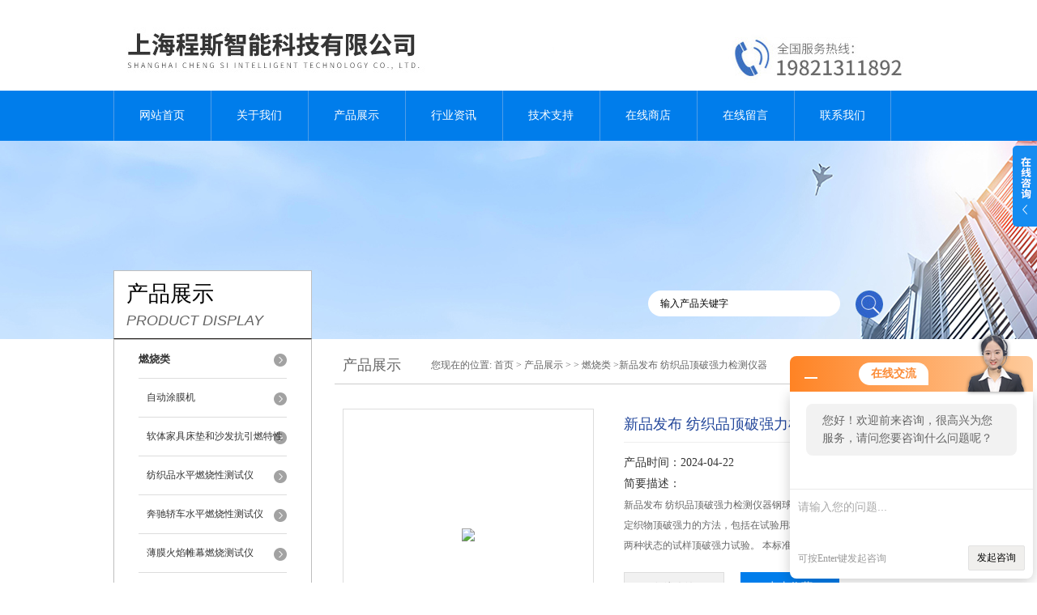

--- FILE ---
content_type: text/html; charset=utf-8
request_url: http://www.csizn.com/Products-12426041.html
body_size: 9032
content:
<!DOCTYPE html PUBLIC "-//W3C//DTD XHTML 1.0 Transitional//EN" "http://www.w3.org/TR/xhtml1/DTD/xhtml1-transitional.dtd">
<html xmlns="http://www.w3.org/1999/xhtml">
<head>
<meta http-equiv="Content-Type" content="text/html; charset=utf-8" />
<meta http-equiv="X-UA-Compatible" content="IE=9; IE=8; IE=7; IE=EDGE" />
<TITLE>新品发布 纺织品顶破强力检测仪器-上海程斯智能科技有限公司</TITLE>
<META NAME="Keywords" CONTENT="新品发布 纺织品顶破强力检测仪器">
<META NAME="Description" CONTENT="上海程斯智能科技有限公司所提供的新品发布 纺织品顶破强力检测仪器质量可靠、规格齐全,上海程斯智能科技有限公司不仅具有专业的技术水平,更有良好的售后服务和优质的解决方案,欢迎您来电咨询此产品具体参数及价格等详细信息！">
<script src="/ajax/common.ashx" type="text/javascript"></script>
<script src="/ajax/NewPersonalStyle.Classes.SendMSG,NewPersonalStyle.ashx" type="text/javascript"></script>
<script src="/js/videoback.js" type="text/javascript"></script> 
<link href="/skins/191733/css/style.css" rel="stylesheet" type="text/css" />
<script language="javascript" src="/skins/191733/js/jquery.min.1.7.js" type="text/javascript"> </script>
<script type="text/javascript" src="/skins/191733/js/jquery.pack.js"></script>
<script type="text/javascript" src="/skins/191733/js/jquery.SuperSlide.js"></script>
<script type="application/ld+json">
{
"@context": "https://ziyuan.baidu.com/contexts/cambrian.jsonld",
"@id": "http://www.csizn.com/Products-12426041.html",
"title": "新品发布 纺织品顶破强力检测仪器",
"pubDate": "2021-07-20T14:52:17",
"upDate": "2024-04-22T15:22:21"
    }</script>
<script type="text/javascript" src="/ajax/common.ashx"></script>
<script src="/ajax/NewPersonalStyle.Classes.SendMSG,NewPersonalStyle.ashx" type="text/javascript"></script>
<script type="text/javascript">
var viewNames = "";
var cookieArr = document.cookie.match(new RegExp("ViewNames" + "=[_0-9]*", "gi"));
if (cookieArr != null && cookieArr.length > 0) {
   var cookieVal = cookieArr[0].split("=");
    if (cookieVal[0] == "ViewNames") {
        viewNames = unescape(cookieVal[1]);
    }
}
if (viewNames == "") {
    var exp = new Date();
    exp.setTime(exp.getTime() + 7 * 24 * 60 * 60 * 1000);
    viewNames = new Date().valueOf() + "_" + Math.round(Math.random() * 1000 + 1000);
    document.cookie = "ViewNames" + "=" + escape(viewNames) + "; expires" + "=" + exp.toGMTString();
}
SendMSG.ToSaveViewLog("12426041", "ProductsInfo",viewNames, function() {});
</script>
<script language="javaScript" src="/js/JSChat.js"></script><script language="javaScript">function ChatBoxClickGXH() { DoChatBoxClickGXH('http://chat.afzhan.com',214434) }</script><script>!window.jQuery && document.write('<script src="https://public.mtnets.com/Plugins/jQuery/2.2.4/jquery-2.2.4.min.js" integrity="sha384-rY/jv8mMhqDabXSo+UCggqKtdmBfd3qC2/KvyTDNQ6PcUJXaxK1tMepoQda4g5vB" crossorigin="anonymous">'+'</scr'+'ipt>');</script><script type="text/javascript" src="https://chat.afzhan.com/chat/KFCenterBox/191733"></script><script type="text/javascript" src="https://chat.afzhan.com/chat/KFLeftBox/191733"></script><script>
(function(){
var bp = document.createElement('script');
var curProtocol = window.location.protocol.split(':')[0];
if (curProtocol === 'https') {
bp.src = 'https://zz.bdstatic.com/linksubmit/push.js';
}
else {
bp.src = 'http://push.zhanzhang.baidu.com/push.js';
}
var s = document.getElementsByTagName("script")[0];
s.parentNode.insertBefore(bp, s);
})();
</script>
</head>
<body>
<div id="header">
  <div class="logo"><a href="/"><img src="/skins/191733/images/logo.jpg" alt="上海程斯智能科技有限公司" width="558" height="102" border="0" /></a></div>
  <div class="top_tel"><img src="/skins/191733/images/tel.jpg" width="249" height="77" /></div>
</div>
<div id="clear"></div>
<div id="nav_zon">
  <div id="nav" class="main_nav hover">
    <ul>
      <li id="navId1"><a href="/">网站首页</a></li>
      <li id="navId2"><a href="/aboutus.html">关于我们</a></li>
      <li id="navId3"><a href="/products.html">产品展示</a></li>	  
	  <li id="navId5"><a href="/news.html" >行业资讯</a></li>
	  <li id="navId6"><a href="/article.html" >技术支持</a></li>
      <li id="navId4"><a href="https://www.afzhan.com/st191733" target="_blank" >在线商店</a></li>
	  <li id="navId7" ><a href="/order.html" >在线留言</a></li>
      <li id="navId8" ><a href="/contact.html" class="nav1" >联系我们</a></li>
    </ul>
  	<script language="javascript" type="text/javascript">
	try {
		document.getElementById("navId" + nav).className = "nav_active";
	}
	catch (e) {}
	</script>
  </div>
</div>
<script src="https://www.afzhan.com/mystat.aspx?u=csizhineng"></script>
<div id="ny_banner"></div>
<div id="clear"></div>
<div class="product">
  <div class="head1">
  <div class="w_980">
    <div class="title_b">
      <div class="a">产品展示</div>
      <div class="b">PRODUCT DISPLAY </div>
    </div>
    <!-- search -->
    <div class="search">
      <form name="form1" method="post" action="/products.html" onSubmit="return checkform(form1)">
        <input name="keyword"  type="text" value="输入产品关键字" onfocus="this.value=''" class="txt" >
        <input type="submit" name="" id="" value=" " class="search_submit">
      </form>
    </div>
    <!-- search end -->
  </div>
</div>
  <div class="cont">
    <div id="ny_left" >
      <div class="lnav1">
        <ul>
          
          <li>
            <a href="/ParentList-519290.html" title="燃烧类" ><div class="title"><b>燃烧类</b></div></a>
            <ul>
              
              <li><a href="/SonList-569268.html" title="自动涂膜机">自动涂膜机</a></li>
              
              <li><a href="/SonList-521443.html" title="软体家具床垫和沙发抗引燃特性">软体家具床垫和沙发抗引燃特性</a></li>
              
              <li><a href="/SonList-520907.html" title="纺织品水平燃烧性测试仪">纺织品水平燃烧性测试仪</a></li>
              
              <li><a href="/SonList-520744.html" title="奔驰轿车水平燃烧性测试仪">奔驰轿车水平燃烧性测试仪</a></li>
              
              <li><a href="/SonList-519907.html" title="薄膜火焰帷幕燃烧测试仪">薄膜火焰帷幕燃烧测试仪</a></li>
              
              <li><a href="/SonList-519906.html" title="床毯燃烧性测试仪">床毯燃烧性测试仪</a></li>
              
              <li><a href="/SonList-519704.html" title="地毯燃烧性测试仪">地毯燃烧性测试仪</a></li>
              
              <li><a href="/SonList-519656.html" title="纺织品45&#176;燃烧性测试仪">纺织品45&#176;燃烧性测试仪</a></li>
              
              <li><a href="/SonList-519655.html" title="16CFR1510钉床燃烧测试仪">16CFR1510钉床燃烧测试仪</a></li>
              
              <li><a href="/SonList-519654.html" title="EN71-2-2003儿童玩具燃烧测试仪">EN71-2-2003儿童玩具燃烧测试仪</a></li>
              
              <li><a href="/SonList-519653.html" title="GB/T8745表面燃烧测试仪">GB/T8745表面燃烧测试仪</a></li>
              
              <li><a href="/SonList-519648.html" title="GB/T 5169灼热丝测试仪">GB/T 5169灼热丝测试仪</a></li>
              
              <li><a href="/SonList-519647.html" title="IEC60695针焰燃烧测试仪">IEC60695针焰燃烧测试仪</a></li>
              
              <li><a href="/SonList-519646.html" title="汽车内饰材料熔滴特性检测仪">汽车内饰材料熔滴特性检测仪</a></li>
              
              <li><a href="/SonList-519645.html" title="双平板导热系数测定仪">双平板导热系数测定仪</a></li>
              
              <li><a href="/SonList-519644.html" title="建筑材料烟密度测试仪">建筑材料烟密度测试仪</a></li>
              
              <li><a href="/SonList-519639.html" title="漏电起痕测试仪">漏电起痕测试仪</a></li>
              
              <li><a href="/SonList-519356.html" title="羊毛地毯燃烧性测试仪">羊毛地毯燃烧性测试仪</a></li>
              
              <li><a href="/SonList-519342.html" title="床垫和沙发抗引燃特性测试仪">床垫和沙发抗引燃特性测试仪</a></li>
              
              <li><a href="/SonList-519292.html" title="氧指数测定仪">氧指数测定仪</a></li>
              
            </ul>
          </li>
          
          <li><a href="/products.html" ><div class="title"><b>查看更多</b></div></a></li>
        </ul>
      </div>
      <div id="clear"></div>
      <div class="head2">
        <div class="title_b">
          <div class="a"><a href="/article.html">相关文章</a></div>
          <div class="b">RELATED ARTICLES </div>
        </div>
        <ul id="ny_newslb_box1" style=" border:1px solid #bebebe; padding:5px; width:233px;">
          
          <li><a href="/Article-618788.html" title="注射器密合性正负压测试仪">注射器密合性正负压测试仪</a></li>
          
          <li><a href="/Article-605282.html" title="全自动开口闪点测试仪">全自动开口闪点测试仪</a></li>
          
          <li><a href="/Article-585278.html" title="高配版45度燃烧测试仪/16CFR1611燃烧测试仪/SPI可燃性测试仪">高配版45度燃烧测试仪/16CFR1611燃烧测试仪/SPI可燃性测试仪</a></li>
          
          <li><a href="/Article-612122.html" title="润滑油泡沫特性试定仪(双工位）">润滑油泡沫特性试定仪(双工位）</a></li>
          
          <li><a href="/Article-559949.html" title="多工位汽车密封条植绒耐磨耗试验机">多工位汽车密封条植绒耐磨耗试验机</a></li>
          
          <li><a href="/Article-576438.html" title="塑料超高分子量聚乙烯砂浆磨耗试验仪">塑料超高分子量聚乙烯砂浆磨耗试验仪</a></li>
          
          <li><a href="/Article-383525.html" title="胶管耐磨测试仪概述">胶管耐磨测试仪概述</a></li>
          
          <li><a href="/Article-354464.html" title="上海程斯智能科技中国防疫物资展会现场">上海程斯智能科技中国防疫物资展会现场</a></li>
          
          <li><a href="/Article-408743.html" title="手表耐划伤性试验机详细讲解-上海程斯带你解析">手表耐划伤性试验机详细讲解-上海程斯带你解析</a></li>
          
          <li><a href="/Article-586085.html" title="细菌回复突变试验仪">细菌回复突变试验仪</a></li>
          
        </ul>
      </div>
      <div id="clear"></div>
    </div>
    <div id="ny_right">
      <div id="ny_biaoti"><b>产品展示</b><span>您现在的位置: <a href="/">首页</a> > <a href="/products.html">产品展示</a> >  > <a href="/ParentList-519290.html">燃烧类</a> >新品发布 纺织品顶破强力检测仪器</span></div>
      <div class="inside_rnewscon1">
        <div id="pro_detail_box01"><!--产品图片和基本资料-->
          <div id="pro_detail_text"><!--产品基本信息-->
            <h1>新品发布 纺织品顶破强力检测仪器</h1>
            <div class="pro_ms">
              <p class="bt">产品时间：2024-04-22</p>
              <h2 class="bt">简要描述：</h2>
              <p>新品发布 纺织品顶破强力检测仪器钢球法标准规定了采用球形顶杆测定织物顶破强力的方法，包括在试验用标准大气中调湿和在水中浸 湿两种状态的试样顶破强力试验。 本标准适用于各类织物</p>
            </div>
            <div id="pro_an">
              <a href="/order.html" id="pro_an01">在线咨询</a>
              <a onClick="AddFavorite(window.location,document.title)" href="javascript:void(0)" id="pro_an02">点击收藏</a>
			  <script type="text/javascript" language="javascript">
               
                  //加入收藏
               
                      function AddFavorite(sURL, sTitle) {
               
                          sURL = encodeURI(sURL); 
                      try{   
               
                          window.external.addFavorite(sURL, sTitle);   
               
                      }catch(e) {   
               
                          try{   
               
                              window.sidebar.addPanel(sTitle, sURL, "");   
               
                          }catch (e) {   
               
                              alert("加入收藏失败，请使用Ctrl+D进行添加,或手动在浏览器里进行设置.");
                          }   
                      }
                  }
              </script>
            </div>
          </div><!--产品基本信息-->
          <div id="rlt">
            <div class="jqzoom"><a class="proimg"><img id=bigImg  src="http://img68.afzhan.com/gxhpic_a98110925d/dc0620ef491df177dc24f44f7a577220bfddce1a7f0252878a2c43cad4065da29da1a5ed200ee438.png" jqimg="http://img68.afzhan.com/gxhpic_a98110925d/dc0620ef491df177dc24f44f7a577220bfddce1a7f0252878a2c43cad4065da29da1a5ed200ee438.png"></a></div>
            <div id="spec">
              <div id="specList">
                <ul class="listImg">
                  <li><div class="proimg_xt"><a class="xtimg"><img src="http://img68.afzhan.com/gxhpic_a98110925d/dc0620ef491df177dc24f44f7a577220bfddce1a7f0252878a2c43cad4065da29da1a5ed200ee438.png"/></a></div> </li>
                </ul>
              </div>
            </div>
          </div>
        </div> <!--产品图片和基本资料 END-->
        <div id="ny_pro_box02" style="padding-top:10px;"><!--商品介绍、详细参数、售后服务-->
          <div id="con"><!--TAB切换 BOX-->
            <ul id="tags"><!--TAB 标题切换-->
              <li  class=selectTag><a onmouseover="selectTag('tagContent0',this)" href="javascript:void(0)" onFocus="this.blur()">详细介绍</a> </li>
            </ul><!--TAB 标题切换 END-->
            <div id=tagContent><!--内容-->
              <div class="tagContent selectTag" id=tagContent0><p style="text-align: center;"><span style="font-size: 18px;"><strong><span style="font-family: 宋体;"><strong>新品发布 纺织品顶破强力检测仪器</strong></span></strong></span></p><p><span style="font-family: Calibri;"><span style="font-family: 宋体;"><br/></span></span></p><p><strong><span style="font-family: Calibri;"><span style="font-family: 宋体;"><strong>新品发布 纺织品顶破强力检测仪器</strong></span></span></strong><span style="font-family: Calibri;"><span style="font-family: 宋体;">钢球法标准规定了采用球形顶杆测定织物顶破强力的方法，包括在试验用标准大气中调湿和在水中浸</span> <span style="font-family: 宋体;">湿两种状态的试样顶破强力试验。</span> <span style="font-family: 宋体;">本标准适用于各类织物</span></span></p><p><span style="font-family: Calibri;"></span></p><p><span style="font-family: Calibri;">2 <span style="font-family: 宋体;">规范性引用文件</span></span></p><p><span style="font-family: Calibri;"><span style="font-family: 宋体;">下列文件中的条款通过本标准的引用而成为本标准的条款。凡是注</span> <span style="font-family: 宋体;">日期的引用文件，其随后所有</span> <span style="font-family: 宋体;">的改动</span>(<span style="font-family: 宋体;">不包括勘误的内容</span>)<span style="font-family: 宋体;">或修订版均不适用于本标准，然而，鼓励根据本标准达成协议的各方研究 是否可使用这些文件的最新版本。凡是不注日期的引用文件，其最新版本适用于本标准。</span>GB 6529 <span style="font-family: 宋体;">纺织品的调湿和试验用标准大气 </span>GB/T</span></p><p><span style="font-family: Calibri;">6682 <span style="font-family: 宋体;">分析实验室用水规格和试验方法</span>(GB/T 6682-1992,neq ISO 3696:1987)</span></p><p><span style="font-family: Calibri;">3 <span style="font-family: 宋体;">术语和定义</span></span></p><p><span style="font-family: Calibri;"><span style="font-family: 宋体;">下列术语和定义适用于本标准。</span></span></p><p><span style="font-family: Calibri;">3. 1 <span style="font-family: 宋体;">顶破强力 </span>bursting strength (strength at burst) <span style="font-family: 宋体;">以球形顶杆垂直于试样平面的方向顶压试样，直至其破坏的过程中测得的最大力。</span></span></p><p><span style="font-family: Calibri;">3.2 <span style="font-family: 宋体;">等速伸长试验仪</span>(CRE)constant rate of extension testing machine</span></p><p><span style="font-family: Calibri;"><span style="font-family: 宋体;">在整个试验过程中，夹持试样的夹持器一个固定，另一个以恒定速移动，使试样的伸长与时间成正</span></span></p><p><span style="font-family: Calibri;"><span style="font-family: 宋体;">比的一种试验</span> <span style="font-family: 宋体;">仪器。</span></span></p><p><span style="font-family: Calibri;">4 <span style="font-family: 宋体;">原理</span></span></p><p><span style="font-family: Calibri;"><span style="font-family: 宋体;">将试样夹持在固定基座的圆环试样夹内，圆球形顶杆以恒定的移动速度垂直地顶向试样，使试样变</span> <span style="font-family: 宋体;">形</span> <span style="font-family: 宋体;">直至破裂</span> <span style="font-family: 宋体;">，测得顶破强力。</span></span></p><p><span style="font-family: Calibri;">5 <span style="font-family: 宋体;">仪器</span></span></p><p><span style="font-family: Calibri;">5. 1 <span style="font-family: 宋体;">等速伸长型试验仪</span>(CRE)<span style="font-family: 宋体;">，测力精度不超过示值的士</span>1%<span style="font-family: 宋体;">。包括一个试样夹持器和一个球形顶杆 组件。在试验过程中，试样夹持器固定，球顶杆以恒定的速度移动。</span></span></p><p><span style="font-family: Calibri;">5.2 <span style="font-family: 宋体;">顶破装置由夹持试样的环形夹持器和钢质球形顶杆组成。环形夹持器内径为</span>45 mm<span style="font-family: 宋体;">士</span>0. 5 mm, <span style="font-family: 宋体;">表面应有同心沟槽，以防止试样滑移。顶杆的头端为抛光钢球，球的直径为 </span>25 mm<span style="font-family: 宋体;">士。</span>.02 mm<span style="font-family: 宋体;">或 </span>38<span style="font-family: 宋体;">二。士。</span>&#39;02 mm<span style="font-family: 宋体;">，与试验机连接部分的尺寸应根据试验机夹具的尺寸确定。参见附录 </span>A<span style="font-family: 宋体;">的示意图</span></span></p><p><span style="font-family: Calibri;">5.3 <span style="font-family: 宋体;">进行湿润试验所需的器具、三级水、非离子湿润剂。</span></span></p><p><span style="font-family: Calibri;">6 <span style="font-family: 宋体;">试 样</span></span></p><p><span style="font-family: Calibri;"><span style="font-family: 宋体;">试样应具有代表性，试验区域应避免折叠、折皱，并避开布边。作为示例，附录</span> B<span style="font-family: 宋体;">中给出一个选取 试验区域的参考方法。如果使用的夹持系统不需要裁剪试样即可进行试验，则可不裁成小试样。进行 湿润试验的试样，需裁剪试样。试样尺寸应满足大于环形夹持装置面积，试样数量至少 </span>5<span style="font-family: 宋体;">块</span>GB/T 19976-2005 <span style="font-family: 宋体;">调湿 预调湿、调湿和试验用大气应按 </span>GB</span><span style="font-family: Calibri;">6529</span><span style="font-family: 宋体;">规定进行。对于湿态试验不要求预调湿和调湿。 用于进行湿态试验的试样应浸人温度 </span><span style="font-family: Calibri;">20℃</span><span style="font-family: 宋体;">士</span><span style="font-family: Calibri;">20C(</span><span style="font-family: 宋体;">或 </span><span style="font-family: Calibri;">23℃</span><span style="font-family: 宋体;">士</span><span style="font-family: Calibri;">2C</span><span style="font-family: 宋体;">，或 </span><span style="font-family: Calibri;">270C</span><span style="font-family: 宋体;">士</span><span style="font-family: Calibri;">2 *C)</span><span style="font-family: 宋体;">的水中，使试样*润湿 为使试样*湿润，也可以在水中加人不超过 </span><span style="font-family: Calibri;">0.05%</span><span style="font-family: 宋体;">的非离子中性湿润剂。</span></p><p><br/></p><p><br style="white-space: normal;"/></p><p><br/></p><p><br/></p></div><!--商品介绍 END-->
              <div id="nr_textbox"><link rel="stylesheet" type="text/css" href="/css/MessageBoard_style.css">
<script language="javascript" src="/skins/Scripts/order.js?v=20210318" type="text/javascript"></script>
<a name="order" id="order"></a>
<div class="ly_msg" id="ly_msg">
<form method="post" name="form2" id="form2">
	<h3>留言框  </h3>
	<ul>
		<li>
			<h4 class="xh">产品：</h4>
			<div class="msg_ipt1"><input class="textborder" size="30" name="Product" id="Product" value="新品发布 纺织品顶破强力检测仪器"  placeholder="请输入产品名称" /></div>
		</li>
		<li>
			<h4>您的单位：</h4>
			<div class="msg_ipt12"><input class="textborder" size="42" name="department" id="department"  placeholder="请输入您的单位名称" /></div>
		</li>
		<li>
			<h4 class="xh">您的姓名：</h4>
			<div class="msg_ipt1"><input class="textborder" size="16" name="yourname" id="yourname"  placeholder="请输入您的姓名"/></div>
		</li>
		<li>
			<h4 class="xh">联系电话：</h4>
			<div class="msg_ipt1"><input class="textborder" size="30" name="phone" id="phone"  placeholder="请输入您的联系电话"/></div>
		</li>
		<li>
			<h4>常用邮箱：</h4>
			<div class="msg_ipt12"><input class="textborder" size="30" name="email" id="email" placeholder="请输入您的常用邮箱"/></div>
		</li>
        <li>
			<h4>省份：</h4>
			<div class="msg_ipt12"><select id="selPvc" class="msg_option">
							<option value="0" selected="selected">请选择您所在的省份</option>
			 <option value="1">安徽</option> <option value="2">北京</option> <option value="3">福建</option> <option value="4">甘肃</option> <option value="5">广东</option> <option value="6">广西</option> <option value="7">贵州</option> <option value="8">海南</option> <option value="9">河北</option> <option value="10">河南</option> <option value="11">黑龙江</option> <option value="12">湖北</option> <option value="13">湖南</option> <option value="14">吉林</option> <option value="15">江苏</option> <option value="16">江西</option> <option value="17">辽宁</option> <option value="18">内蒙古</option> <option value="19">宁夏</option> <option value="20">青海</option> <option value="21">山东</option> <option value="22">山西</option> <option value="23">陕西</option> <option value="24">上海</option> <option value="25">四川</option> <option value="26">天津</option> <option value="27">新疆</option> <option value="28">西藏</option> <option value="29">云南</option> <option value="30">浙江</option> <option value="31">重庆</option> <option value="32">香港</option> <option value="33">澳门</option> <option value="34">中国台湾</option> <option value="35">国外</option>	
                             </select></div>
		</li>
		<li>
			<h4>详细地址：</h4>
			<div class="msg_ipt12"><input class="textborder" size="50" name="addr" id="addr" placeholder="请输入您的详细地址"/></div>
		</li>
		
        <li>
			<h4>补充说明：</h4>
			<div class="msg_ipt12 msg_ipt0"><textarea class="areatext" style="width:100%;" name="message" rows="8" cols="65" id="message"  placeholder="请输入您的任何要求、意见或建议"></textarea></div>
		</li>
		<li>
			<h4 class="xh">验证码：</h4>
			<div class="msg_ipt2">
            	<div class="c_yzm">
                    <input class="textborder" size="4" name="Vnum" id="Vnum"/>
                    <a href="javascript:void(0);" class="yzm_img"><img src="/Image.aspx" title="点击刷新验证码" onclick="this.src='/image.aspx?'+ Math.random();"  width="90" height="34" /></a>
                </div>
                <span>请输入计算结果（填写阿拉伯数字），如：三加四=7</span>
            </div>
		</li>
		<li>
			<h4></h4>
			<div class="msg_btn"><input type="button" onclick="return Validate();" value="提 交" name="ok"  class="msg_btn1"/><input type="reset" value="重 填" name="no" /></div>
		</li>
	</ul>	
    <input name="PvcKey" id="PvcHid" type="hidden" value="" />
</form>
</div>
<div id="clear"></div></div>
            </div>
          </div><!--TAB 内容 end-->
        </div><!--商品介绍、详细参数、售后服务 END-->
        <div id="news_sx">
          <li class="sx_left">上一篇：<a href="/Products-12424083.html">气压式织物胀破强度测试仪器</a><br />下一篇：<a href="/Products-12426340.html">注射针针尖刺穿力检测仪器</a></li>
          <li class="sx_right"><a href="/products.html">返回</a></li>
        </div>
      </div>
    </div>
  </div>
</div>
<div id="clear"></div>
<div class="footer">
  <div class="mid">
    <div class="foot">
      <p>&copy; 2019 上海程斯智能科技有限公司 版权所有 总访问量：<span style="color:#FF0000">271686</span> <a href="/sitemap.xml" target="_blank">GoogleSitemap</a></p>
      <p>地址：上海市奉贤区庄行镇东街265号<!-- 技术支持：<a href="https://www.afzhan.com" target="_blank" >智慧城市网</a> --> <a href="https://www.afzhan.com/login" target="_blank" >管理登陆</a> 备案号：<a href="http://beian.miit.gov.cn/" target="_blank">沪ICP备19009154号-4</a></p>
    </div>
  </div>
</div>
<div class="ser_btn"><a href="javascript:;"></a></div>
<div class="ser_main">
  <!--联系人-->
  <div class="ser_con">
    <div class="ser_tit">联系方式</div>
    <div class="lxr_list">
      <ul>
        <li><h3>电话</h3><p></p></li>
        <li><h3>传真</h3><p></p></li>
      </ul>
    </div>
    <div class="ser_btm"></div>
  </div>
  <!--在线客服-->
  <div class="ser_con">
    <div class="ser_tit">在线客服</div>
    <div class="qq_list">
      <ul><li><a target="_blank" href="tencent://message/?uin=1514538992&Site=www.csizn.com&Menu=yes"><img src="/skins/191733/images/qq03_img.png"></a></li></ul>
    </div>
    <div class="ser_btm"></div>
  </div>
</div>
<script type="text/javascript" src="/skins/191733/js/qq.js"></script>
<script type="text/javascript" src="/Skins/191733/js/nav_js/jquery-1.4.2.min.js"></script>
<script type="text/javascript">
$(function() {
$('#nav li').hover(function() { $(this).find("ul").stop(true, true).slideDown(); $(this).children("a").addClass("aNavHover"); }, function() { $(this).find("ul").stop(true, true).slideUp(); $(this).children("a").removeClass("aNavHover"); });
})
$(function() {
$('.pro_nav li').hover(function() { $(this).find("ul").stop(true, true).slideDown(); $(this).children("a").addClass("twonav"); }, function() { $(this).find("ul").stop(true, true).slideUp(); $(this).children("a").removeClass("twonav"); });
})
</script>
<script>
$(".tagContent img").removeAttr("width")
$(".tagContent img").removeAttr("height")
$(".tagContent img").css("width","100%").css("height","100%")
</script>

 <script type='text/javascript' src='/js/VideoIfrmeReload.js?v=001'></script>
  
</html></body>